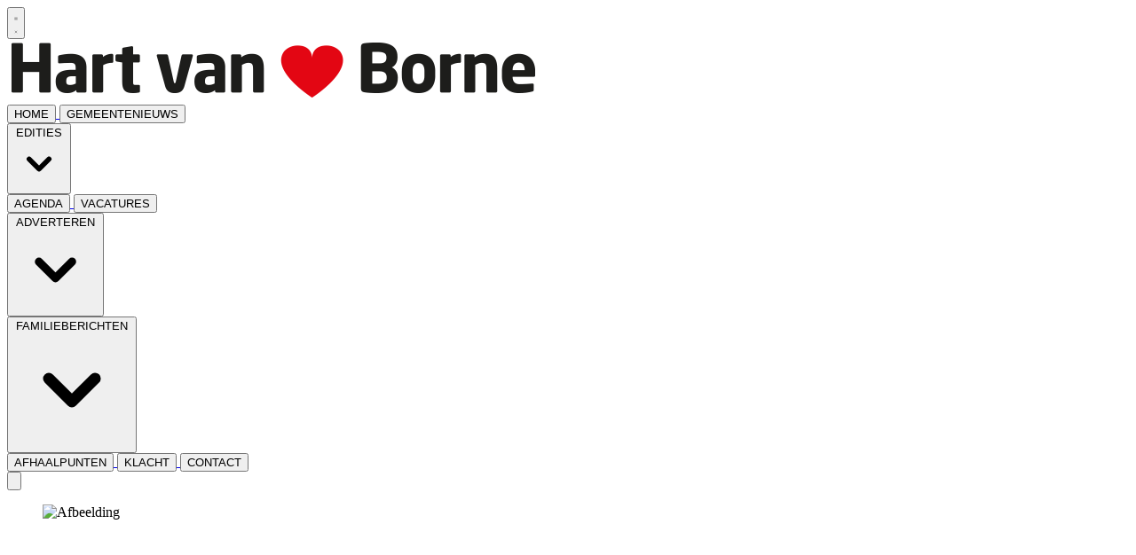

--- FILE ---
content_type: text/html; charset=utf-8
request_url: https://www.hartvanborne.nl/algemeen/algemeen/108613/zwanenhof-vieringen-beginnen-weer
body_size: 18413
content:
<!DOCTYPE html>
<html lang="nl">
<head>
    <meta charset="utf-8"/>
    <meta name="viewport" content="width=device-width, initial-scale=1.0"/>
    <title>Zwanenhof-vieringen beginnen weer  - Hart van Borne</title>
    

    <style type="text/css">
        :root {
            --color-primary: 248, 75, 72;
            --color-secondary: 0, 0, 0;
            --color-premium: 0, 0, 0;
            --color-black: 0, 0, 0;
            --color-white: 255, 255, 255;
            --color-gray: 128, 128, 128;
        }
        @media (prefers-color-scheme: dark) {
            .dark\:bg-dark{background-color:#121212 }
        }
    </style>

<meta name="description" content="ZENDEREN - Op de tweede zondag van de maand is er weer de gebruikelijke Zwanenhofviering. We starten met een nieuwe cyclus naar aanleiding van het boek Opnieuw Gelezen. Een boek onder redactie van Paul van Tongeren en Rob van Woerkom over eigentijdse uitleg bij parabels. Wij buigen ons over 4 parabels uit het Lucas evangelie onder het najaars thema: &#x2018;Dwarsliggers&#x2019;"/>

    <link rel="icon" type="image/png" href="https://storage.pubble.nl/assets/favicons/www/hartvanborne/favicon-48x48.png?v=9p5W" sizes="48x48" />
    <link rel="icon" type="image/svg+xml" href="https://storage.pubble.nl/assets/favicons/www/hartvanborne/favicon.svg?v=9p5W" />
    <link rel="shortcut icon" href="https://storage.pubble.nl/assets/favicons/www/hartvanborne/favicon.ico?v=9p5W" />
    <link rel="apple-touch-icon" sizes="180x180" href="https://storage.pubble.nl/assets/favicons/www/hartvanborne/apple-touch-icon.png?v=9p5W" />
    <link rel="shortcut icon" href="https://storage.pubble.nl/assets/favicons/www/hartvanborne/favicon.ico?v=9p5W">
    <meta name="apple-mobile-web-app-capable" content="yes">


<script type="application/ld+json">
    {
  "@context": "https://schema.org",
  "@type": "WebSite",
  "name": "Hart van Borne",
  "url": "https://hartvanborne.nl/",
  "potentialAction": {
    "@type": "SearchAction",
    "target": {
      "@type": "EntryPoint",
      "urlTemplate": "https://hartvanborne.nl/search?q={search_term_string}"
    },
    "queryInput": "required name=search_term_string"
  }
}
</script>
    


<script type="text/javascript">
    var exports = {};
    var pubbleEnv = {
        pubbleContentApiKey: 'VewWqc2ZTLfp5WGJEpDfpA==',
        pubbleContentApiHash: 'aGFydGRhdGF8NDJ8aGFydHZhbmJvcm5lLm5s',
        domain: 'hartvanborne.nl',
        language: 'nl',
        commonDomain: '',
        userId: typeof ConsentGiven !== "function" || ConsentGiven('marketing') ? '0' : null,
        subscriptions: null,
        pushEnabled: false,
        regionPages: false,
        regionPagesAutoRedirect: false,
        isAuthenticated: false,
        hasPrivileges: false,
        region: '',
    };
    var lureArticle = {
        articleAccessLevel: 'Open',
        userAccessLevel: 'Visitor',
        articlesLeft: -1,
        articleId: 108613,
        hasAccess: true,
        articleHeadline: 'Zwanenhof-vieringen beginnen weer',
        articleType: 'InternetArticle',
        authorIds: [],
        articleContentType: 'Nieuws',
        articleIsLiveBlog: false
    }

    window.dataLayer = window.dataLayer || [];

    window.dataLayer.push({
        'articleId': 108613,
        'userId': typeof ConsentGiven !== "function" || ConsentGiven('marketing') ? '0' : 'n.a.',
        'pageType': 'article',
        'region': ''
    });
</script>
    

    
    <!-- RSS Feed Links -->
    <link rel="alternate" type="application/rss+xml" href="https://www.hartvanborne.nl/rss" title="Hart van Borne RSS Feed">






        <meta name="robots" content="max-image-preview:large">

    <link rel="canonical" href="https://www.hartvanborne.nl/algemeen/algemeen/108613/zwanenhof-vieringen-beginnen-weer"/>
    <meta property="article:published_time"
          content="2023-09-08T11:33:00+02:00"/>
    <meta property="og:title" content="Zwanenhof-vieringen beginnen weer"/>
    <meta property="og:url" content="https://www.hartvanborne.nl/algemeen/algemeen/108613/zwanenhof-vieringen-beginnen-weer"/>
    <meta name="syndication-source" content="https://www.hartvanborne.nl/algemeen/algemeen/108613/zwanenhof-vieringen-beginnen-weer"/>
    <meta name="original-source" content="https://www.hartvanborne.nl/algemeen/algemeen/108613/zwanenhof-vieringen-beginnen-weer"/>
    <meta property="og:type" content="article"/>

        <meta property="og:description" content="ZENDEREN - Op de tweede zondag van de maand is er weer de gebruikelijke Zwanenhofviering. We starten met een nieuwe cyclus naar aanleiding van het boek Opnieuw Gelezen. Een boek onder redactie van Paul van Tongeren en Rob van Woerkom over eigentijdse uitleg bij parabels. Wij buigen ons over 4 parabels uit het Lucas evangelie onder het najaars thema: &#x2018;Dwarsliggers&#x2019;">

        <meta property="article:modified_time"
              content="2023-09-05T09:34:45+02:00"/>

        <meta name="twitter:image" content="https://images.pubble.cloud/worker/jpg/quick/1920/387242/d7b5a6f5/content/2021/9/e00f732a-816d-4d3c-8a86-b79ce30ba005"/>
        <meta property="og:image" content="https://images.pubble.cloud/worker/jpg/quick/1920/387242/d7b5a6f5/content/2021/9/e00f732a-816d-4d3c-8a86-b79ce30ba005"/>
        <meta property="og:image:type" content="image/jpeg"/>
        <meta property="og:image:width" content="5329"/>
        <meta property="og:image:height" content="3000"/>
        <meta name="twitter:card" content="summary_large_image"/>
        <script type="application/ld+json">
 {"@context":"https://schema.org","@type":"NewsArticle","mainEntityOfPage":{"@type":"WebPage","@id":"https://www.hartvanborne.nl/algemeen/algemeen/108613/zwanenhof-vieringen-beginnen-weer"},"headline":"Zwanenhof-vieringen beginnen weer","image":"https://images.pubble.cloud/worker/jpg/quick/1920/387242/d7b5a6f5/content/2021/9/e00f732a-816d-4d3c-8a86-b79ce30ba005","datePublished":"2023-09-08T11:33:00\u002B02:00","dateModified":"2023-09-05T09:34:45\u002B02:00","articleMainSection":"algemeen","articleSection":"Algemeen","author":[{"@type":"NewsMediaOrganization","name":"Hart van Borne"}],"publisher":{"name":"Hart van Borne","@type":"NewsMediaOrganization","logo":{"@type":"ImageObject","url":"https://storage.pubble.nl/assets/favicons/www/hartvanborne/apple-touch-icon.png?v=@9p5W"},"sameAs":["https://www.facebook.com/HartvBorne"]},"keywords":"","description":"ZENDEREN - Op de tweede zondag van de maand is er weer de gebruikelijke Zwanenhofviering. We starten met een nieuwe cyclus naar aanleiding van het boek Opnieuw Gelezen. Een boek onder redactie van Paul van Tongeren en Rob van Woerkom over eigentijdse uitleg bij parabels..","isAccessibleForFree":"True","hasPart":{"@type":"WebPageElement","isAccessibleForFree":"True","cssSelector":".paywall"}}

        
        </script>


    <link rel="dns-prefetch" href="//storage.pubble.cloud">
    <link rel="dns-prefetch" href="//storage.pubble.nl">

    <link rel="stylesheet" href="//storage.pubble.cloud/assets/static/css/tailwind.styles.min.css?v=251026-1"/>

    <script defer src="https://storage.pubble.nl/assets/web/alpine-intersect-3-10-5.cdn.min.js"></script>
    <style>[x-cloak]{display: none !important;}    </style>



    
<style type="text/css">


.card-root {
    padding: 10px  !important;   
    border-radius: 0.25rem;
    margin-bottom: 10px;
    background: #ffffff;
}

.card-title {
    font-size: 1.125rem !important;   
    line-height: 1.75rem !important;
    
    }


</style><!-- Global site tag (gtag.js) - Google Analytics -->
<script async src="https://www.googletagmanager.com/gtag/js?id=UA-91480307-3"></script>
<script>
window.dataLayer = window.dataLayer || [];
function gtag(){dataLayer.push(arguments);}
gtag('js', new Date());

gtag('config', 'UA-91480307-3');
</script>    
<script type="text/javascript" src="//mmcdn.nl/tags/DWFmedia/hartvanborne.js"></script><!-- Google tag (gtag.js) -->
<script async="" src="https://www.googletagmanager.com/gtag/js?id=G-TPNKY2CZ9K"></script>
<script>
  window.dataLayer = window.dataLayer || [];
  function gtag(){dataLayer.push(arguments);}
  gtag('js', new Date());

  gtag('config', 'G-TPNKY2CZ9K');
</script><script>
  (function() {
    // Controleer of de huidige URL 'bctitletext' bevat
    if (window.location.href.includes("bctitletext")) {
      // Maak het script-element aan
      var script = document.createElement('script');
      script.src = 'https://nookie.io/projects/branded_content/dist/bcLib.js';
      script.setAttribute('data-nookie-pubid', 'hartvanborne.nl');
      // Voeg het script toe aan de <head> van de pagina
      document.head.appendChild(script);
    }
  })();
</script></head>
<body class="">









    <div id="pageTopLeaderboard"></div>




<header class="sticky md:relative top-0 w-full z-20 bg-white-500 transition-all pt-0">
    <nav x-data="{ open: false }" class="bg-white  shadow md:shadow-none	md:bg-none">
        <div>
            <div class="max-w-7xl mx-auto px-0 md:px-6 lg:px-8">
                <div class="relative flex justify-between min-h-16">
                    <div class="absolute px-2 inset-y-0 left-0 flex items-center md:hidden">
                        <button type="button" class="inline-flex items-center justify-center p-2 rounded-md text-gray-400 hover:text-gray-500 hover:bg-gray-100 focus:outline-none focus:ring-2 focus:ring-inset focus:ring-indigo-500" aria-controls="mobile-menu" @click="open = !open; document.body.classList.toggle('overflow-hidden');" aria-expanded="false" x-bind:aria-expanded="open.toString()">
                            <svg x-state:on="Menu open" x-state:off="Menu closed" class="h-6 w-6 block css-hamburgermenu" :class="{ 'hidden': open, 'block': !(open) }" xmlns="http://www.w3.org/2000/svg" fill="none" viewBox="0 0 24 24" stroke="currentColor" aria-hidden="true">
                                <path stroke-linecap="round" class="css-hamburgermenu-p" stroke-linejoin="round" stroke-width="2" d="M4 6h16M4 12h16M4 18h16"></path>
                            </svg>
                            <svg x-state:on="Menu open" x-state:off="Menu closed" class="h-6 w-6 hidden css-hamburgermenu" :class="{ 'block': open, 'hidden': !(open) }" xmlns="http://www.w3.org/2000/svg" fill="none" viewBox="0 0 24 24" stroke="currentColor" aria-hidden="true">
                                <path stroke-linecap="round" class="css-hamburgermenu-p" stroke-linejoin="round" stroke-width="2" d="M6 18L18 6M6 6l12 12"></path>
                            </svg>
                        </button>
                    </div>
                    <div class="flex-1 flex items-center justify-center md:items-stretch md:justify-start">
                        <div class="flex-shrink-0 h-16 md:h-auto flex items-center">
                            <a href="/" class=" w-48 md:w-full">
                                <img  src="https://storage.pubble.nl/assets/logo/www/hartvanborne/logo.png?v=TEFe" class="w-full max-h-full mt-4 mb-4" alt="Logo hartvanborne.nl">
                            </a>
                        </div>
                    </div>
                </div>
            </div>

            <div class="bg-primary">

                <div class="max-w-7xl mx-auto px-0 md:px-6 lg:px-8">
                    <nav class="h-12 space-x-6 hidden md:flex relative items-center border-primary border-t-4"
                         :class="{ 'w-3/4 bg-white z-50 pt-2 space-y-1 h-screen fixed overflow-y-auto w-3/4': open, 'hidden relative h-12 space-x-6': !open }">

                        
		

		<a href="/">
			<button type="button"
			class="md:text-white uppercase 500 hover:text-gray-900 font-semibold text-sm text-nav group inline-flex items-center  "
			:class="{ 'md:border-transparent md:border-b-0 border-b  hover:bg-gray-50 items-left hover:border-gray-300 pl-10 pr-4 py-2 md:border-l-4 text-base w-full': open,'items-center': !open }">
				<span>HOME</span>
			</button>
		</a>
		<a href="/archive?filterMunicipalPages=true">
			<button type="button"
			class="md:text-white uppercase 500 hover:text-gray-900 font-semibold text-sm text-nav group inline-flex items-center  "
			:class="{ 'md:border-transparent md:border-b-0 border-b  hover:bg-gray-50 items-left hover:border-gray-300 pl-10 pr-4 py-2 md:border-l-4 text-base w-full': open,'items-center': !open }">
				<span>GEMEENTENIEUWS</span>
			</button>
		</a>
		<div class="relative sm:border-b-0 border-b" x-data="{ isOpen: false }">
			<button type="button" @click="isOpen = !isOpen"
			class="text-nav md:text-white uppercase 500 hover:text-gray-900 font-semibold text-sm group inline-flex items-center "
			:class="{ 'md:border-transparent hover:bg-gray-50 items-left hover:border-gray-300 pl-10 pr-4 py-2 md:border-l-4 text-base w-full': open,'items-center': !open }"
			aria-expanded="false">
				<span>EDITIES</span>
				<svg class="md:text-white uppercase 500 hover:text-gray-900 font-semibold text-sm ml-2 md:ml-0 h-5 w-5 "
			 :class="{ 'absolute left-0': open,'': !open }"
			 xmlns="http://www.w3.org/2000/svg" viewBox="0 0 20 20" fill="currentColor" aria-hidden="true">
					<path fill-rule="evenodd" d="M5.293 7.293a1 1 0 011.414 0L10 10.586l3.293-3.293a1 1 0 111.414 1.414l-4 4a1 1 0 01-1.414 0l-4-4a1 1 0 010-1.414z" clip-rule="evenodd" />
				</svg>
			</button>

			<div class="absolute z-10 -ml-4 mt-3 transform px-2 w-screen max-w-md md:px-0 lg:ml-0 opacity-0"
		 :class="{ 'opacity-100': isOpen, 'opacity-0': !isOpen, 'relative': open, '': !open }" x-cloak
		 x-show="isOpen"
		 @click.away="isOpen = false"
		 x-transition:enter="transition ease-out duration-200"
		 x-transition:enter-start="opacity-0 translate-y-1"
		 x-transition:enter-end="opacity-100 translate-y-0"
		 x-transition:leave="transition ease-in duration-150"
		 x-transition:leave-start="opacity-100 translate-y-0"
		 x-transition:leave-end="opacity-0 translate-y-1">

				<div class=""
			 :class="{ 'rounded-none': open, 'rounded-lg shadow-lg ring-1 ring-black ring-opacity-5 overflow-hidden': !open }">
					<div class="relative grid pl-10 ml-2 md:ml-0 gap-6 bg-white px-5 py-6 md:gap-5 md:p-8 pt-0 md:pt-6">
							<a href="https://www.almeloosweekblad.nl" target="_blank" class="menu-item__sub -m-3 p-3 flex items-start rounded-lg hover:bg-gray-50">
								<p class="text-base font-medium text-gray-900">
									Almelo
								</p>
							</a>
							<a href="https://www.hartvanborne.nl/" target="_blank" class="menu-item__sub -m-3 p-3 flex items-start rounded-lg hover:bg-gray-50">
								<p class="text-base font-medium text-gray-900">
									Borne
								</p>
							</a>
							<a href="https://www.huisaanhuisenschede.nl" target="_blank" class="menu-item__sub -m-3 p-3 flex items-start rounded-lg hover:bg-gray-50">
								<p class="text-base font-medium text-gray-900">
									Enschede
								</p>
							</a>
							<a href="https://www.hartvannijverdal.com" target="_blank" class="menu-item__sub -m-3 p-3 flex items-start rounded-lg hover:bg-gray-50">
								<p class="text-base font-medium text-gray-900">
									Hellendoorn-Nijverdal
								</p>
							</a>
							<a href="https://www.hengelosweekblad.nl" target="_blank" class="menu-item__sub -m-3 p-3 flex items-start rounded-lg hover:bg-gray-50">
								<p class="text-base font-medium text-gray-900">
									Hengelo
								</p>
							</a>
							<a href="https://www.hartvanlosser.nl/" target="_blank" class="menu-item__sub -m-3 p-3 flex items-start rounded-lg hover:bg-gray-50">
								<p class="text-base font-medium text-gray-900">
									Losser
								</p>
							</a>
							<a href="https://www.hartvannoordoosttwente.nl/" target="_blank" class="menu-item__sub -m-3 p-3 flex items-start rounded-lg hover:bg-gray-50">
								<p class="text-base font-medium text-gray-900">
									Noordoost-Twente
								</p>
							</a>
							<a href="https://www.hartvanoldenzaal.nl" target="_blank" class="menu-item__sub -m-3 p-3 flex items-start rounded-lg hover:bg-gray-50">
								<p class="text-base font-medium text-gray-900">
									Oldenzaal
								</p>
							</a>
							<a href="https://www.hartvanrijssen.nl" target="_blank" class="menu-item__sub -m-3 p-3 flex items-start rounded-lg hover:bg-gray-50">
								<p class="text-base font-medium text-gray-900">
									Rijssen-Holten
								</p>
							</a>
							<a href="https://www.hartvanwierden.nl/" target="_blank" class="menu-item__sub -m-3 p-3 flex items-start rounded-lg hover:bg-gray-50">
								<p class="text-base font-medium text-gray-900">
									Wierden
								</p>
							</a>
					</div>
				</div>
			</div>
		</div>
		<a href="/agenda">
			<button type="button"
			class="md:text-white uppercase 500 hover:text-gray-900 font-semibold text-sm text-nav group inline-flex items-center  "
			:class="{ 'md:border-transparent md:border-b-0 border-b  hover:bg-gray-50 items-left hover:border-gray-300 pl-10 pr-4 py-2 md:border-l-4 text-base w-full': open,'items-center': !open }">
				<span>AGENDA</span>
			</button>
		</a>
		<a href="/joboffers">
			<button type="button"
			class="md:text-white uppercase 500 hover:text-gray-900 font-semibold text-sm text-nav group inline-flex items-center  "
			:class="{ 'md:border-transparent md:border-b-0 border-b  hover:bg-gray-50 items-left hover:border-gray-300 pl-10 pr-4 py-2 md:border-l-4 text-base w-full': open,'items-center': !open }">
				<span>VACATURES</span>
			</button>
		</a>
		<div class="relative sm:border-b-0 border-b" x-data="{ isOpen: false }">
			<button type="button" @click="isOpen = !isOpen"
			class="text-nav md:text-white uppercase 500 hover:text-gray-900 font-semibold text-sm group inline-flex items-center "
			:class="{ 'md:border-transparent hover:bg-gray-50 items-left hover:border-gray-300 pl-10 pr-4 py-2 md:border-l-4 text-base w-full': open,'items-center': !open }"
			aria-expanded="false">
				<span>ADVERTEREN</span>
				<svg class="md:text-white uppercase 500 hover:text-gray-900 font-semibold text-sm ml-2 md:ml-0 h-5 w-5 "
			 :class="{ 'absolute left-0': open,'': !open }"
			 xmlns="http://www.w3.org/2000/svg" viewBox="0 0 20 20" fill="currentColor" aria-hidden="true">
					<path fill-rule="evenodd" d="M5.293 7.293a1 1 0 011.414 0L10 10.586l3.293-3.293a1 1 0 111.414 1.414l-4 4a1 1 0 01-1.414 0l-4-4a1 1 0 010-1.414z" clip-rule="evenodd" />
				</svg>
			</button>

			<div class="absolute z-10 -ml-4 mt-3 transform px-2 w-screen max-w-md md:px-0 lg:ml-0 opacity-0"
		 :class="{ 'opacity-100': isOpen, 'opacity-0': !isOpen, 'relative': open, '': !open }" x-cloak
		 x-show="isOpen"
		 @click.away="isOpen = false"
		 x-transition:enter="transition ease-out duration-200"
		 x-transition:enter-start="opacity-0 translate-y-1"
		 x-transition:enter-end="opacity-100 translate-y-0"
		 x-transition:leave="transition ease-in duration-150"
		 x-transition:leave-start="opacity-100 translate-y-0"
		 x-transition:leave-end="opacity-0 translate-y-1">

				<div class=""
			 :class="{ 'rounded-none': open, 'rounded-lg shadow-lg ring-1 ring-black ring-opacity-5 overflow-hidden': !open }">
					<div class="relative grid pl-10 ml-2 md:ml-0 gap-6 bg-white px-5 py-6 md:gap-5 md:p-8 pt-0 md:pt-6">
							<a href="/adverteren" class="menu-item__sub -m-3 p-3 flex items-start rounded-lg hover:bg-gray-50">
								<p class="text-base font-medium text-gray-900">
									Adverteren
								</p>
							</a>
							<a href="https://www.dwfmedia.nl/mediadocumentatie/" target="_blank" class="menu-item__sub -m-3 p-3 flex items-start rounded-lg hover:bg-gray-50">
								<p class="text-base font-medium text-gray-900">
									Mediadocumentatie
								</p>
							</a>
							<a href="/afhaalpunten" class="menu-item__sub -m-3 p-3 flex items-start rounded-lg hover:bg-gray-50">
								<p class="text-base font-medium text-gray-900">
									Verspreidingsgebied
								</p>
							</a>
							<a href="/aanleveren_advertenties" class="menu-item__sub -m-3 p-3 flex items-start rounded-lg hover:bg-gray-50">
								<p class="text-base font-medium text-gray-900">
									Aanleveren advertenties
								</p>
							</a>
					</div>
				</div>
			</div>
		</div>
		<div class="relative sm:border-b-0 border-b" x-data="{ isOpen: false }">
			<button type="button" @click="isOpen = !isOpen"
			class="text-nav md:text-white uppercase 500 hover:text-gray-900 font-semibold text-sm group inline-flex items-center "
			:class="{ 'md:border-transparent hover:bg-gray-50 items-left hover:border-gray-300 pl-10 pr-4 py-2 md:border-l-4 text-base w-full': open,'items-center': !open }"
			aria-expanded="false">
				<span>FAMILIEBERICHTEN</span>
				<svg class="md:text-white uppercase 500 hover:text-gray-900 font-semibold text-sm ml-2 md:ml-0 h-5 w-5 "
			 :class="{ 'absolute left-0': open,'': !open }"
			 xmlns="http://www.w3.org/2000/svg" viewBox="0 0 20 20" fill="currentColor" aria-hidden="true">
					<path fill-rule="evenodd" d="M5.293 7.293a1 1 0 011.414 0L10 10.586l3.293-3.293a1 1 0 111.414 1.414l-4 4a1 1 0 01-1.414 0l-4-4a1 1 0 010-1.414z" clip-rule="evenodd" />
				</svg>
			</button>

			<div class="absolute z-10 -ml-4 mt-3 transform px-2 w-screen max-w-md md:px-0 lg:ml-0 opacity-0"
		 :class="{ 'opacity-100': isOpen, 'opacity-0': !isOpen, 'relative': open, '': !open }" x-cloak
		 x-show="isOpen"
		 @click.away="isOpen = false"
		 x-transition:enter="transition ease-out duration-200"
		 x-transition:enter-start="opacity-0 translate-y-1"
		 x-transition:enter-end="opacity-100 translate-y-0"
		 x-transition:leave="transition ease-in duration-150"
		 x-transition:leave-start="opacity-100 translate-y-0"
		 x-transition:leave-end="opacity-0 translate-y-1">

				<div class=""
			 :class="{ 'rounded-none': open, 'rounded-lg shadow-lg ring-1 ring-black ring-opacity-5 overflow-hidden': !open }">
					<div class="relative grid pl-10 ml-2 md:ml-0 gap-6 bg-white px-5 py-6 md:gap-5 md:p-8 pt-0 md:pt-6">
							<a href="/familieberichten" class="menu-item__sub -m-3 p-3 flex items-start rounded-lg hover:bg-gray-50">
								<p class="text-base font-medium text-gray-900">
									Zoeken
								</p>
							</a>
							<a href="https://www.dwfmedia.nl/familieberichten/" target="_blank" class="menu-item__sub -m-3 p-3 flex items-start rounded-lg hover:bg-gray-50">
								<p class="text-base font-medium text-gray-900">
									Plaatsen
								</p>
							</a>
					</div>
				</div>
			</div>
		</div>
		<a href="/afhaalpunten">
			<button type="button"
			class="md:text-white uppercase 500 hover:text-gray-900 font-semibold text-sm text-nav group inline-flex items-center  "
			:class="{ 'md:border-transparent md:border-b-0 border-b  hover:bg-gray-50 items-left hover:border-gray-300 pl-10 pr-4 py-2 md:border-l-4 text-base w-full': open,'items-center': !open }">
				<span>AFHAALPUNTEN</span>
			</button>
		</a>
		<a href="/klachten">
			<button type="button"
			class="md:text-white uppercase 500 hover:text-gray-900 font-semibold text-sm text-nav group inline-flex items-center  "
			:class="{ 'md:border-transparent md:border-b-0 border-b  hover:bg-gray-50 items-left hover:border-gray-300 pl-10 pr-4 py-2 md:border-l-4 text-base w-full': open,'items-center': !open }">
				<span>KLACHT</span>
			</button>
		</a>
		<a href="/contact">
			<button type="button"
			class="md:text-white uppercase 500 hover:text-gray-900 font-semibold text-sm text-nav group inline-flex items-center  "
			:class="{ 'md:border-transparent md:border-b-0 border-b  hover:bg-gray-50 items-left hover:border-gray-300 pl-10 pr-4 py-2 md:border-l-4 text-base w-full': open,'items-center': !open }">
				<span>CONTACT</span>
			</button>
		</a>


                        <div class="flex-grow"></div>


                        <div x-data="{ searchOpen: false }" class="">
                            <button @click="searchOpen = !searchOpen; setTimeout(function(){ document.getElementById('searchTerm').focus() }, 200);" class=" flex items-center focus:outline-none focus:border-transparent">
                                <svg x-cloak class="search-icon h-5 w-5 text-xl ml-4 text-gray-500" aria-hidden="true" focusable="false" data-prefix="fas" data-icon="search" c role="img" xmlns="http://www.w3.org/2000/svg" viewBox="0 0 512 512">
                                    <path fill="currentColor" d="M505 442.7L405.3 343c-4.5-4.5-10.6-7-17-7H372c27.6-35.3 44-79.7 44-128C416 93.1 322.9 0 208 0S0 93.1 0 208s93.1 208 208 208c48.3 0 92.7-16.4 128-44v16.3c0 6.4 2.5 12.5 7 17l99.7 99.7c9.4 9.4 24.6 9.4 33.9 0l28.3-28.3c9.4-9.4 9.4-24.6.1-34zM208 336c-70.7 0-128-57.2-128-128 0-70.7 57.2-128 128-128 70.7 0 128 57.2 128 128 0 70.7-57.2 128-128 128z"></path>
                                </svg>
                                <svg x-show="searchOpen" aria-hidden="true" focusable="false" data-prefix="far" data-icon="times-circle" class="search-icon h-5 w-5 text-xl ml-4 text-gray-500 svg-inline--fa fa-times-circle fa-w-16" role="img" xmlns="http://www.w3.org/2000/svg" viewBox="0 0 512 512">
                                    <path fill="currentColor" d="M256 8C119 8 8 119 8 256s111 248 248 248 248-111 248-248S393 8 256 8zm0 448c-110.5 0-200-89.5-200-200S145.5 56 256 56s200 89.5 200 200-89.5 200-200 200zm101.8-262.2L295.6 256l62.2 62.2c4.7 4.7 4.7 12.3 0 17l-22.6 22.6c-4.7 4.7-12.3 4.7-17 0L256 295.6l-62.2 62.2c-4.7 4.7-12.3 4.7-17 0l-22.6-22.6c-4.7-4.7-4.7-12.3 0-17l62.2-62.2-62.2-62.2c-4.7-4.7-4.7-12.3 0-17l22.6-22.6c4.7-4.7 12.3-4.7 17 0l62.2 62.2 62.2-62.2c4.7-4.7 12.3-4.7 17 0l22.6 22.6c4.7 4.7 4.7 12.3 0 17z"></path>
                                </svg>
                            </button>

                            <div x-cloak x-show="searchOpen" class="mt-2 py-5 w-full border border-grey-dark md:w-full right-0 absolute   z-10 bg-gray-50  md:rounded">
                                <span class="text-3xl block lg:text-2xl pl-5  font-medium text-black-600 leading-normal">Zoeken</span>
                                <div class="px-4">
    <form action="/zoek" method="get" class=" px-0 mb-1 py-3 rounded-md flex items-center">
        <input name="q" type="text" id="searchTerm" action="search" class="text-secondary pl-5 outline-none border-grey-dark w-full" 
               value=""
               placeholder="Vul je zoekwoord in..">
        <button class="flex items-center focus:outline-none focus:border-transparent" type="submit">
            <svg class="h-5 w-5 text-xl ml-4" aria-hidden="true" focusable="false" data-prefix="fas" data-icon="search" role="img" xmlns="http://www.w3.org/2000/svg" viewBox="0 0 512 512"><path fill="currentColor" d="M505 442.7L405.3 343c-4.5-4.5-10.6-7-17-7H372c27.6-35.3 44-79.7 44-128C416 93.1 322.9 0 208 0S0 93.1 0 208s93.1 208 208 208c48.3 0 92.7-16.4 128-44v16.3c0 6.4 2.5 12.5 7 17l99.7 99.7c9.4 9.4 24.6 9.4 33.9 0l28.3-28.3c9.4-9.4 9.4-24.6.1-34zM208 336c-70.7 0-128-57.2-128-128 0-70.7 57.2-128 128-128 70.7 0 128 57.2 128 128 0 70.7-57.2 128-128 128z"></path></svg>
        </button>
    </form>
                                </div>
                            </div>
                        </div>
                    </nav>
                </div>
            </div>
        </div>
    </nav>
</header>

<main role="main" class="pb-3 mt-0 pt-1 md:pt-0 md:mt-4">
    

    <div class="mt-5">
        <div class="max-w-7xl mx-auto px-2 sm:px-6 lg:px-8  builder__row ">
                <div class=" builder__column ">
                        <div class="    component__plugin">

<div class="flex justify-center" style="width: 100%">
<div id="hartvanborne.nl_web_billboardskin_970x250_1"></div>
</div>
                        </div>
                        <div class="    component__plugin">

<div class="flex justify-center" style="width: 100%">
<div id="hartvanborne.nl_mob_mobilerectangle_320x240_1"></div>
</div>
                        </div>
                </div>
        </div>
    </div>
    <div class="mt-5">
        <div class="max-w-7xl mx-auto px-2 sm:px-6 lg:px-8 grid grid-cols-12 gap-6 builder__row ">
                <div class="content-start col-span-full  lg:col-span-8 mt-4 mb-4 builder__column ">
                        <div class="    component__article">


<article class="-mx-2 md:m-4 md:mt-0 md:ml-0 mt-0 ">

            <figure class="w-full mb-4">
                <div class="img-parent relative" style="padding-bottom:56.25%"><picture><source srcset="https://images.pubble.cloud/worker/webp/default/420/387242/d7b5a6f5/content/2021/9/e00f732a-816d-4d3c-8a86-b79ce30ba005 420w,https://images.pubble.cloud/worker/webp/default/728/387242/d7b5a6f5/content/2021/9/e00f732a-816d-4d3c-8a86-b79ce30ba005 728w,https://images.pubble.cloud/worker/webp/default/1024/387242/d7b5a6f5/content/2021/9/e00f732a-816d-4d3c-8a86-b79ce30ba005 1024w,https://images.pubble.cloud/worker/webp/default/1440/387242/d7b5a6f5/content/2021/9/e00f732a-816d-4d3c-8a86-b79ce30ba005 1440w" type="image/webp"  sizes="(min-width: 1215px) 1023px, (min-width: 900px) 1023px, 599px"><img class="img-absolute w-full m-0-important" alt="Afbeelding" fetchpriority="high" src="https://storage.pubble.nl/d7b5a6f5/content/2021/9/e00f732a-816d-4d3c-8a86-b79ce30ba005_thumb1440.jpg" srcset="https://images.pubble.cloud/worker/jpg/default/420/387242/d7b5a6f5/content/2021/9/e00f732a-816d-4d3c-8a86-b79ce30ba005 420w,https://images.pubble.cloud/worker/jpg/default/728/387242/d7b5a6f5/content/2021/9/e00f732a-816d-4d3c-8a86-b79ce30ba005 728w,https://images.pubble.cloud/worker/jpg/default/1024/387242/d7b5a6f5/content/2021/9/e00f732a-816d-4d3c-8a86-b79ce30ba005 1024w,https://images.pubble.cloud/worker/jpg/default/1440/387242/d7b5a6f5/content/2021/9/e00f732a-816d-4d3c-8a86-b79ce30ba005 1440w"  sizes="(min-width: 1215px) 1023px, (min-width: 900px) 1023px, 599px"></picture></div>
                <figcaption class="text-sm mx-2 md:mx-0 mt-1">
                    <span class="text-gray-400 font-bold">Foto: Shutterstock</span>
                </figcaption>
            </figure>

    <div class="articlediv max-w-none md:max-w-2xl px-2 md:px-0 md:mx-0 prose prose-sm md:prose" style="margin: 0 auto;">

        <h1 class="text-3xl font-bold article-headline"
            style="margin-bottom:10px;">Zwanenhof-vieringen beginnen weer</h1>

        <time class="font-light text-gray-400 text-base"
              datetime="2023-09-08T11:33:00.000">
            8 september 2023, 11:33
        </time>


        <span class="p-1 py-1">


                <a href="/search?c=11" class="bg-primary rounded ml-2 mb-8 p-1 text-xs"
                   style="text-decoration: none; color:#fff; font-weight:normal;">
                    Algemeen
                </a>


        </span>

        <div id="audio-placeholder"></div>

        <p class="font-bold article-intro"><span class="Plaatsnaam" cstyle="Plaatsnaam" style="">ZENDEREN</span> - Op de tweede zondag van de maand is er weer de gebruikelijke Zwanenhofviering. We starten met een nieuwe cyclus naar aanleiding van het boek Opnieuw Gelezen. Een boek onder redactie van Paul van Tongeren en Rob van Woerkom over eigentijdse uitleg bij parabels. Wij buigen ons over 4 parabels uit het Lucas evangelie onder het najaars thema: ‘Dwarsliggers’</p>


<p>Zondag 10 september in een viering van Woord en Gebed staat Lucas 14: 7-11 centraal. Niet de beste plaats aan tafel kiezen? Voorganger Pauline Kramer m.m.v. het Twents Liturgie Koor o.l.v. Bram van der Beek. Locatie: Zwanenhof, retraitehuisweg 6, Zenderen. Tijd: 10.30 uur en inzingen 10.10 uur. Aansluitend is er een kopje koffie.</p>    </div>



</article>
                        </div>
                        <div class="    component__plugin">

<div class="flex justify-center" style="width: 100%">
<div id="hartvanborne.nl_mob_interscroller_320x500_1"></div>
</div>
                        </div>
                        <div class="    component__article">


<div class="m-4 mt-0 ml-0 border-t border-gray-200 pt-4 mb-10 max-w-2xl overflow-x-auto not-prose article-share"
     style="margin: 0 auto;">

    <ul role="list" class="article-share__list flex items-center space-x-1 mt-4 mb-2">

        <li>
            <div class="article-share__button mx-2  rounded-full items-center justify-center flex p-2 "
                 style="background: #3b5998;">
                <button type="button"
                    onclick="window.open('https://www.facebook.com/sharer/sharer.php?u=https%3a%2f%2fwww.hartvanborne.nl%2falgemeen%2falgemeen%2f108613%2fzwanenhof-vieringen-beginnen-weer', 'facebook_share', 'height=320, width=640, toolbar=no, menubar=no, scrollbars=no, resizable=no, location=no, directories=no, status=no');"
                    class="flex cursor-pointer items-center justify-center w-6 h-6 text-white hover:text-gray-100"
                    title="Deel op Facebook"
                    aria-label="Delen op Facebook">
                    <svg class="w-5 h-5" aria-hidden="true" focusable="false" data-prefix="fab" data-icon="facebook-f"
                         role="img" xmlns="http://www.w3.org/2000/svg" viewBox="0 0 320 512">
                        <path fill="currentColor"
                              d="M279.14 288l14.22-92.66h-88.91v-60.13c0-25.35 12.42-50.06 52.24-50.06h40.42V6.26S260.43 0 225.36 0c-73.22 0-121.08 44.38-121.08 124.72v70.62H22.89V288h81.39v224h100.17V288z"></path>
                    </svg>
                </button>
            </div>
        </li>

        <li>
            <div class="article-share__button mx-2 rounded-full items-center justify-center flex p-2 "
                 style="background: #5cbe4a;">
                <a href-mobile="whatsapp://send?text=Gelezen op Hart van Borne https://www.hartvanborne.nl/algemeen/algemeen/108613/zwanenhof-vieringen-beginnen-weer" href="https://api.whatsapp.com/send?text=Gelezen op Hart van Borne https://www.hartvanborne.nl/algemeen/algemeen/108613/zwanenhof-vieringen-beginnen-weer" target="_blank"
                   data-text="Gelezen op Hart van Borne https://www.hartvanborne.nl/algemeen/algemeen/108613/zwanenhof-vieringen-beginnen-weer"
                   class="flex items-center justify-center w-6 h-6 text-white hover:text-gray-100"
                   title="Deel op WhatsApp"
                   aria-label="Delen via WhatsApp">
                    <svg class="w-5 h-5" aria-hidden="true" focusable="false" data-prefix="fab" data-icon="whatsapp"
                         role="img" xmlns="http://www.w3.org/2000/svg" viewBox="0 0 448 512">
                        <path fill="currentColor"
                              d="M380.9 97.1C339 55.1 283.2 32 223.9 32c-122.4 0-222 99.6-222 222 0 39.1 10.2 77.3 29.6 111L0 480l117.7-30.9c32.4 17.7 68.9 27 106.1 27h.1c122.3 0 224.1-99.6 224.1-222 0-59.3-25.2-115-67.1-157zm-157 341.6c-33.2 0-65.7-8.9-94-25.7l-6.7-4-69.8 18.3L72 359.2l-4.4-7c-18.5-29.4-28.2-63.3-28.2-98.2 0-101.7 82.8-184.5 184.6-184.5 49.3 0 95.6 19.2 130.4 54.1 34.8 34.9 56.2 81.2 56.1 130.5 0 101.8-84.9 184.6-186.6 184.6zm101.2-138.2c-5.5-2.8-32.8-16.2-37.9-18-5.1-1.9-8.8-2.8-12.5 2.8-3.7 5.6-14.3 18-17.6 21.8-3.2 3.7-6.5 4.2-12 1.4-32.6-16.3-54-29.1-75.5-66-5.7-9.8 5.7-9.1 16.3-30.3 1.8-3.7.9-6.9-.5-9.7-1.4-2.8-12.5-30.1-17.1-41.2-4.5-10.8-9.1-9.3-12.5-9.5-3.2-.2-6.9-.2-10.6-.2-3.7 0-9.7 1.4-14.8 6.9-5.1 5.6-19.4 19-19.4 46.3 0 27.3 19.9 53.7 22.6 57.4 2.8 3.7 39.1 59.7 94.8 83.8 35.2 15.2 49 16.5 66.6 13.9 10.7-1.6 32.8-13.4 37.4-26.4 4.6-13 4.6-24.1 3.2-26.4-1.3-2.5-5-3.9-10.5-6.6z"></path>
                    </svg>
                </a>
            </div>
        </li>
        <li>
            <div class="article-share__button mx-2 rounded-full items-center justify-center flex p-2 "
                 style="background: #0285ff;">
                <a href="https://bsky.app/intent/compose?text=Zwanenhof-vieringen&#x2B;beginnen&#x2B;weer&#x2B;https%3a%2f%2fwww.hartvanborne.nl%2falgemeen%2falgemeen%2f108613%2fzwanenhof-vieringen-beginnen-weer" target="_blank"
                   class="flex items-center justify-center w-6 h-6 text-white hover:text-gray-100"
                   title="Deel op Bluesky"
                   aria-label="Delen op Bluesky">
                    <svg class="w-5 h-5" aria-hidden="true" focusable="false" data-prefix="fab" data-icon="bluesky"
                         role="img" xmlns="http://www.w3.org/2000/svg" viewBox="0 0 512 512">
                        <path fill="currentColor"
                            d="M111.8 62.2C170.2 105.9 233 194.7 256 242.4c23-47.6 85.8-136.4 144.2-180.2c42.1-31.6 110.3-56 110.3 21.8c0 15.5-8.9 130.5-14.1 149.2C478.2 298 412 314.6 353.1 304.5c102.9 17.5 129.1 75.5 72.5 133.5c-107.4 110.2-154.3-27.6-166.3-62.9l0 0c-1.7-4.9-2.6-7.8-3.3-7.8s-1.6 3-3.3 7.8l0 0c-12 35.3-59 173.1-166.3 62.9c-56.5-58-30.4-116 72.5-133.5C100 314.6 33.8 298 15.7 233.1C10.4 214.4 1.5 99.4 1.5 83.9c0-77.8 68.2-53.4 110.3-21.8z"/>
                    </svg>
                </a>
            </div>
        </li>
        <li>
            <div class="article-share__button mx-2 rounded-full items-center justify-center flex p-2 "
                 style="background: #000;">
                <a href="https://www.threads.net/intent/post?text=Zwanenhof-vieringen&#x2B;beginnen&#x2B;weer&#x2B;https%3a%2f%2fwww.hartvanborne.nl%2falgemeen%2falgemeen%2f108613%2fzwanenhof-vieringen-beginnen-weer" target="_blank"
                   class="flex items-center justify-center w-6 h-6 text-white hover:text-gray-100"
                   title="Deel op Threads"
                   aria-label="Delen op Threads">
                    <svg class="w-5 h-5" aria-hidden="true" focusable="false" data-prefix="fab" data-icon="threads"
                         role="img" xmlns="http://www.w3.org/2000/svg" viewBox="0 0 512 512">
                        <path fill="currentColor"
                              d="M331.5 235.7c2.2 .9 4.2 1.9 6.3 2.8c29.2 14.1 50.6 35.2 61.8 61.4c15.7 36.5 17.2 95.8-30.3 143.2c-36.2 36.2-80.3 52.5-142.6 53h-.3c-70.2-.5-124.1-24.1-160.4-70.2c-32.3-41-48.9-98.1-49.5-169.6V256v-.2C17 184.3 33.6 127.2 65.9 86.2C102.2 40.1 156.2 16.5 226.4 16h.3c70.3 .5 124.9 24 162.3 69.9c18.4 22.7 32 50 40.6 81.7l-40.4 10.8c-7.1-25.8-17.8-47.8-32.2-65.4c-29.2-35.8-73-54.2-130.5-54.6c-57 .5-100.1 18.8-128.2 54.4C72.1 146.1 58.5 194.3 58 256c.5 61.7 14.1 109.9 40.3 143.3c28 35.6 71.2 53.9 128.2 54.4c51.4-.4 85.4-12.6 113.7-40.9c32.3-32.2 31.7-71.8 21.4-95.9c-6.1-14.2-17.1-26-31.9-34.9c-3.7 26.9-11.8 48.3-24.7 64.8c-17.1 21.8-41.4 33.6-72.7 35.3c-23.6 1.3-46.3-4.4-63.9-16c-20.8-13.8-33-34.8-34.3-59.3c-2.5-48.3 35.7-83 95.2-86.4c21.1-1.2 40.9-.3 59.2 2.8c-2.4-14.8-7.3-26.6-14.6-35.2c-10-11.7-25.6-17.7-46.2-17.8H227c-16.6 0-39 4.6-53.3 26.3l-34.4-23.6c19.2-29.1 50.3-45.1 87.8-45.1h.8c62.6 .4 99.9 39.5 103.7 107.7l-.2 .2zm-156 68.8c1.3 25.1 28.4 36.8 54.6 35.3c25.6-1.4 54.6-11.4 59.5-73.2c-13.2-2.9-27.8-4.4-43.4-4.4c-4.8 0-9.6 .1-14.4 .4c-42.9 2.4-57.2 23.2-56.2 41.8l-.1 .1z"/>
                    </svg>
                </a>
            </div>
        </li>
        <li>
            <div class="article-share__button mx-2 rounded-full items-center justify-center flex p-2 "
                 style="background: #007bb6;">
                <a href="http://www.linkedin.com/shareArticle?mini=false&amp;url=https://www.hartvanborne.nl/algemeen/algemeen/108613/zwanenhof-vieringen-beginnen-weer&amp;title=Zwanenhof-vieringen&#x2B;beginnen&#x2B;weer&amp;source=hartvanborne.nl" target="_blank"
                   class="flex items-center justify-center w-6 h-6 text-white hover:text-gray-100"
                   title="Deel op linkedin"
                   aria-label="Delen op LinkedIn">
                    <svg class="w-5 h-5" aria-hidden="true" focusable="false" data-prefix="fab" data-icon="linkedin-in"
                         role="img" xmlns="http://www.w3.org/2000/svg" viewBox="0 0 448 512">
                        <path fill="currentColor"
                              d="M100.28 448H7.4V148.9h92.88zM53.79 108.1C24.09 108.1 0 83.5 0 53.8a53.79 53.79 0 0 1 107.58 0c0 29.7-24.1 54.3-53.79 54.3zM447.9 448h-92.68V302.4c0-34.7-.7-79.2-48.29-79.2-48.29 0-55.69 37.7-55.69 76.7V448h-92.78V148.9h89.08v40.8h1.3c12.4-23.5 42.69-48.3 87.88-48.3 94 0 111.28 61.9 111.28 142.3V448z"></path>
                    </svg>
                </a>
            </div>
        </li>
        <li>
            <div class="article-share__button mx-2 rounded-full items-center justify-center flex p-2 "
                 style="background: #666666;">
                <a href="mailto:?subject=Zwanenhof-vieringen&#x2B;beginnen&#x2B;weer&body=Gelezen op hartvanborne.nl https%3a%2f%2fwww.hartvanborne.nl%2falgemeen%2falgemeen%2f108613%2fzwanenhof-vieringen-beginnen-weer"
                   class="flex items-center justify-center w-6 h-6 text-white hover:text-gray-100"
                   title="Mail dit artikel naar een vriend(in)"
                   aria-label="Artikel per e-mail delen">
                    <svg class="w-5 h-5" aria-hidden="true" focusable="false" data-prefix="fas" data-icon="envelope"
                         role="img" xmlns="http://www.w3.org/2000/svg" viewBox="0 0 512 512">
                        <path fill="currentColor"
                              d="M502.3 190.8c3.9-3.1 9.7-.2 9.7 4.7V400c0 26.5-21.5 48-48 48H48c-26.5 0-48-21.5-48-48V195.6c0-5 5.7-7.8 9.7-4.7 22.4 17.4 52.1 39.5 154.1 113.6 21.1 15.4 56.7 47.8 92.2 47.6 35.7.3 72-32.8 92.3-47.6 102-74.1 131.6-96.3 154-113.7zM256 320c23.2.4 56.6-29.2 73.4-41.4 132.7-96.3 142.8-104.7 173.4-128.7 5.8-4.5 9.2-11.5 9.2-18.9v-19c0-26.5-21.5-48-48-48H48C21.5 64 0 85.5 0 112v19c0 7.4 3.4 14.3 9.2 18.9 30.6 23.9 40.7 32.4 173.4 128.7 16.8 12.2 50.2 41.8 73.4 41.4z"></path>
                    </svg>
                </a>
            </div>
        </li>


        <li x-data="{ open: false }">
            <div class="mr-4   rounded-full items-center justify-center flex p-2 pl-0 bg-none">
                <button @click="open = !open;" class="flex items-center justify-center w-6 h-6 text-black"
                        title="Deel link"
                        aria-label="Link kopiëren">
                    <svg xmlns="http://www.w3.org/2000/svg" fill="none" viewBox="0 0 24 24" stroke-width="1.5"
                         stroke="currentColor" class="w-5 h-5">
                        <path stroke-linecap="round" stroke-linejoin="round"
                              d="M13.19 8.688a4.5 4.5 0 011.242 7.244l-4.5 4.5a4.5 4.5 0 01-6.364-6.364l1.757-1.757m13.35-.622l1.757-1.757a4.5 4.5 0 00-6.364-6.364l-4.5 4.5a4.5 4.5 0 001.242 7.244"/>
                    </svg>
                </button>
            </div>

            <div x-cloak
                 class="absolute bg-white border z-20 -ml-4 mt-3 transform px-2 w-screen max-w-xs md:px-0 lg:ml-0 opacity-100"
                 x-show="open"
                 style="margin-left: -290px;"
                 @click.away="open = false"
                 x-transition:enter="transition ease-out duration-200"
                 x-transition:enter-start="opacity-0 translate-y-1"
                 x-transition:enter-end="opacity-100 translate-y-0"
                 x-transition:leave="transition ease-in duration-150"
                 x-transition:leave-start="opacity-100 translate-y-0" x-transition:leave-end="opacity-0 translate-y-1">

                <div class="rounded-lg shadow-lg ring-1 ring-black ring-opacity-5 overflow-hidden"
                     :class="{ 'rounded-none': open, 'rounded-lg shadow-lg ring-1 ring-black ring-opacity-5 overflow-hidden': !open }">
                    <div class="relative px-4 py-5">
                        <script type="text/javascript">
                            window.sharelink = function () {
                                return {
                                    tooltip: false,
                                    gifted: false,
                                    get: async function () {
                                        var linkInUrl = window.location.href;
                                        this.tooltip = true;
                                        navigator.clipboard.writeText(linkInUrl);
                                        document.getElementById('share-article-link').value = linkInUrl;
                                        document.getElementById('share-article-link').style.display = 'block';
                                    },
                                    copyInput: function () {
                                        var copyText = document.getElementById("share-article-link");
                                        copyText.select();
                                        copyText.setSelectionRange(0, 99999);
                                        navigator.clipboard.writeText(copyText.value);
                                        this.tooltip = true;
                                    }
                                };
                            }
                        </script>

                        <div x-data="sharelink()">

                            <div x-on:mouseleave="tooltip = false"
                                 @click="get();"
                                 class="mr-4 rounded-full items-center justify-center flex p-2 bg-secondary w-48 max-w-full">
                                <button class="flex items-center justify-center h-6 text-white hover:text-gray-100"
                                        title="Deel dit artikel"
                                        aria-label="Artikel link kopiëren">
                                    <svg class="w-5 h-5" xmlns="http://www.w3.org/2000/svg" viewBox="0 0 640 512">
                                        <path fill="currentColor"
                                              d="M172.5 131.1C228.1 75.51 320.5 75.51 376.1 131.1C426.1 181.1 433.5 260.8 392.4 318.3L391.3 319.9C381 334.2 361 337.6 346.7 327.3C332.3 317 328.9 297 339.2 282.7L340.3 281.1C363.2 249 359.6 205.1 331.7 177.2C300.3 145.8 249.2 145.8 217.7 177.2L105.5 289.5C73.99 320.1 73.99 372 105.5 403.5C133.3 431.4 177.3 435 209.3 412.1L210.9 410.1C225.3 400.7 245.3 404 255.5 418.4C265.8 432.8 262.5 452.8 248.1 463.1L246.5 464.2C188.1 505.3 110.2 498.7 60.21 448.8C3.741 392.3 3.741 300.7 60.21 244.3L172.5 131.1zM467.5 380C411 436.5 319.5 436.5 263 380C213 330 206.5 251.2 247.6 193.7L248.7 192.1C258.1 177.8 278.1 174.4 293.3 184.7C307.7 194.1 311.1 214.1 300.8 229.3L299.7 230.9C276.8 262.1 280.4 306.9 308.3 334.8C339.7 366.2 390.8 366.2 422.3 334.8L534.5 222.5C566 191 566 139.1 534.5 108.5C506.7 80.63 462.7 76.99 430.7 99.9L429.1 101C414.7 111.3 394.7 107.1 384.5 93.58C374.2 79.2 377.5 59.21 391.9 48.94L393.5 47.82C451 6.731 529.8 13.25 579.8 63.24C636.3 119.7 636.3 211.3 579.8 267.7L467.5 380z"/>
                                    </svg>
                                    <div class="ml-2">
                                        Link ophalen
                                    </div>
                                    <div x-show="tooltip"
                                         class="text-sm text-white absolute bg-gray-500 rounded-lg p-2 transform -translate-y-12">
                                        Gekopieerd
                                    </div>
                                </button>
                            </div>

                            <div class="mt-2 mb-2">
                                <input type="text" id="share-article-link"
                                       x-on:mouseleave="tooltip = false"
                                       @click="copyInput();"
                                       class="text-sm bg-none rounded w-full border-gray-300 text-gray-500 hidden"/>
                            </div>
                        </div>
                    </div>
                </div>
            </div>
        </li>


    </ul>
</div>
                        </div>
                        <div class="    component__plugin">

<div class="flex justify-center" style="width: 100%">
<div id="hartvanborne.nl_mob_mobilerectangle_320x240_2"></div>
</div>
                        </div>
                        <div class="    component__article-row">

<div>


        <a href="/onderwijs/onderwijs/133130/scholen-bundelen-krachten-tegen-oplopend-lerarentekort"  class="border-b block relative flex flex-wrap m-2 ml-0">

                <div class="w-4/12 p-2 pl-0">

                    <div class="img-parent relative" style="padding-bottom:56.25%"><picture><source srcset="https://images.pubble.cloud/worker/webp/default/251/590005/d7b5a6f5/content/2026/1/907ea3a7-4fd6-4254-9d83-9a7574be26ee 251w,https://images.pubble.cloud/worker/webp/default/420/590005/d7b5a6f5/content/2026/1/907ea3a7-4fd6-4254-9d83-9a7574be26ee 420w,https://images.pubble.cloud/worker/webp/default/728/590005/d7b5a6f5/content/2026/1/907ea3a7-4fd6-4254-9d83-9a7574be26ee 728w" type="image/webp"  sizes="(min-width: 1215px) 243px, 149px"><img class="img-absolute w-full" alt="VOTA organiseert een onderwijsfestival om bezoekers te informeren over de mogelijkheden in het onderwijs." loading="lazy" src="https://storage.pubble.nl/d7b5a6f5/content/2026/1/907ea3a7-4fd6-4254-9d83-9a7574be26ee_thumb728.jpg" srcset="https://images.pubble.cloud/worker/jpg/default/251/590005/d7b5a6f5/content/2026/1/907ea3a7-4fd6-4254-9d83-9a7574be26ee 251w,https://images.pubble.cloud/worker/jpg/default/420/590005/d7b5a6f5/content/2026/1/907ea3a7-4fd6-4254-9d83-9a7574be26ee 420w,https://images.pubble.cloud/worker/jpg/default/728/590005/d7b5a6f5/content/2026/1/907ea3a7-4fd6-4254-9d83-9a7574be26ee 728w"  sizes="(min-width: 1215px) 243px, 149px"></picture></div>
                </div>




            <div class="p-2 w-8/12">

                <span class="font-bold  pb-1 block">
                    Scholen bundelen krachten tegen oplopend lerarentekort
                </span>


                    <span class="font-light text-gray-400 text-sm">
                        15 jan, 19:22
                    </span>



                    <p class="font-normal py-3 hidden md:block">
                        REGIO - Tien besturen in het voortgezet onderwijs slaan samen met mbo-, hbo- en universiteiten in Twente, de Achterhoek en Oost-Salland de handen ineen om het lerarentekort aan..
                    </p>
            </div>
        </a>
        <a href="/algemeen/algemeen/133012/wikipedia-viert-het-25-jarig-bestaan"  class="border-b block relative flex flex-wrap m-2 ml-0">

                <div class="w-4/12 p-2 pl-0">

                    <div class="img-parent relative" style="padding-bottom:56.25%"><picture><source srcset="https://images.pubble.cloud/worker/webp/default/251/589471/d7b5a6f5/content/2026/1/991dcadd-5647-43a0-9c77-6f03c695c511 251w,https://images.pubble.cloud/worker/webp/default/420/589471/d7b5a6f5/content/2026/1/991dcadd-5647-43a0-9c77-6f03c695c511 420w,https://images.pubble.cloud/worker/webp/default/728/589471/d7b5a6f5/content/2026/1/991dcadd-5647-43a0-9c77-6f03c695c511 728w" type="image/webp"  sizes="(min-width: 1215px) 243px, 149px"><img class="img-absolute w-full" alt="Hebt u lokale kennis die nog niet op Wikipedia staat? Voeg het toe!" loading="lazy" src="https://storage.pubble.nl/d7b5a6f5/content/2026/1/991dcadd-5647-43a0-9c77-6f03c695c511_thumb728.jpg" srcset="https://images.pubble.cloud/worker/jpg/default/251/589471/d7b5a6f5/content/2026/1/991dcadd-5647-43a0-9c77-6f03c695c511 251w,https://images.pubble.cloud/worker/jpg/default/420/589471/d7b5a6f5/content/2026/1/991dcadd-5647-43a0-9c77-6f03c695c511 420w,https://images.pubble.cloud/worker/jpg/default/728/589471/d7b5a6f5/content/2026/1/991dcadd-5647-43a0-9c77-6f03c695c511 728w"  sizes="(min-width: 1215px) 243px, 149px"></picture></div>
                </div>




            <div class="p-2 w-8/12">

                <span class="font-bold  pb-1 block">
                    Wikipedia viert het 25-jarig bestaan
                </span>


                    <span class="font-light text-gray-400 text-sm">
                        15 jan, 10:33
                    </span>



                    <p class="font-normal py-3 hidden md:block">
                        BORNE - Wikipedia bestaat op 15 januari 2026 precies 25 jaar. De online encyclopedia, volledig geschreven door vrijwilligers, heeft sindsdien een belangrijke plek verworven in on..
                    </p>
            </div>
        </a>
        <a href="/algemeen/algemeen/133066/vlees-eten-is-minder-vanzelfsprekend"  class="border-b block relative flex flex-wrap m-2 ml-0">

                <div class="w-4/12 p-2 pl-0">

                    <div class="img-parent relative" style="padding-bottom:56.25%"><picture><source srcset="https://images.pubble.cloud/worker/webp/default/251/589731/d7b5a6f5/content/2025/10/509b562f-d2bb-4871-8e91-b6e06a9184d6 251w,https://images.pubble.cloud/worker/webp/default/420/589731/d7b5a6f5/content/2025/10/509b562f-d2bb-4871-8e91-b6e06a9184d6 420w,https://images.pubble.cloud/worker/webp/default/728/589731/d7b5a6f5/content/2025/10/509b562f-d2bb-4871-8e91-b6e06a9184d6 728w" type="image/webp"  sizes="(min-width: 1215px) 243px, 149px"><img class="img-absolute w-full" alt="Wie minder of geen vlees wil eten, kan (af en toe) een vleesvervanger eten." loading="lazy" src="https://storage.pubble.nl/d7b5a6f5/content/2025/10/509b562f-d2bb-4871-8e91-b6e06a9184d6_thumb728.jpg" srcset="https://images.pubble.cloud/worker/jpg/default/251/589731/d7b5a6f5/content/2025/10/509b562f-d2bb-4871-8e91-b6e06a9184d6 251w,https://images.pubble.cloud/worker/jpg/default/420/589731/d7b5a6f5/content/2025/10/509b562f-d2bb-4871-8e91-b6e06a9184d6 420w,https://images.pubble.cloud/worker/jpg/default/728/589731/d7b5a6f5/content/2025/10/509b562f-d2bb-4871-8e91-b6e06a9184d6 728w"  sizes="(min-width: 1215px) 243px, 149px"></picture></div>
                </div>




            <div class="p-2 w-8/12">

                <span class="font-bold  pb-1 block">
                    Vlees eten is minder vanzelfsprekend
                </span>


                    <span class="font-light text-gray-400 text-sm">
                        15 jan, 10:17
                    </span>



                    <p class="font-normal py-3 hidden md:block">
                        REGIO - Onlangs presenteerde het CBS nieuwe cijfers over vleesconsumptie in Nederland. En, zo concludeerde men, we zijn iets minder vlees gaan eten.
                    </p>
            </div>
        </a>
        <a href="/algemeen/algemeen/133069/regen-gevaarlijk-voor-weggebruikers"  class="border-b block relative flex flex-wrap m-2 ml-0">

                <div class="w-4/12 p-2 pl-0">

                    <div class="img-parent relative" style="padding-bottom:56.25%"><picture><source srcset="https://images.pubble.cloud/worker/webp/default/251/589733/d7b5a6f5/content/2024/12/b103366d-f877-4cd5-87ce-51c2913b48f1 251w,https://images.pubble.cloud/worker/webp/default/420/589733/d7b5a6f5/content/2024/12/b103366d-f877-4cd5-87ce-51c2913b48f1 420w,https://images.pubble.cloud/worker/webp/default/728/589733/d7b5a6f5/content/2024/12/b103366d-f877-4cd5-87ce-51c2913b48f1 728w" type="image/webp"  sizes="(min-width: 1215px) 243px, 149px"><img class="img-absolute w-full" alt="Een langere remweg, minder grip en slechter zicht zorgen voor grotere kans op een ongeluk." loading="lazy" src="https://storage.pubble.nl/d7b5a6f5/content/2024/12/b103366d-f877-4cd5-87ce-51c2913b48f1_thumb728.jpg" srcset="https://images.pubble.cloud/worker/jpg/default/251/589733/d7b5a6f5/content/2024/12/b103366d-f877-4cd5-87ce-51c2913b48f1 251w,https://images.pubble.cloud/worker/jpg/default/420/589733/d7b5a6f5/content/2024/12/b103366d-f877-4cd5-87ce-51c2913b48f1 420w,https://images.pubble.cloud/worker/jpg/default/728/589733/d7b5a6f5/content/2024/12/b103366d-f877-4cd5-87ce-51c2913b48f1 728w"  sizes="(min-width: 1215px) 243px, 149px"></picture></div>
                </div>




            <div class="p-2 w-8/12">

                <span class="font-bold  pb-1 block">
                    Regen gevaarlijk voor weggebruikers
                </span>


                    <span class="font-light text-gray-400 text-sm">
                        14 jan, 13:21
                    </span>



                    <p class="font-normal py-3 hidden md:block">
                        REGIO - De winter is één van de meest uitdagende periodes om op de weg te zijn. Bij sneeuw en ijs zijn we doorgaans vrij voorzichtig op de weg, maar juist de regen is statistisch..
                    </p>
            </div>
        </a>
        <a href="/algemeen/algemeen/133065/dry-january-rustig-aan-met-alcohol"  class="border-b block relative flex flex-wrap m-2 ml-0">

                <div class="w-4/12 p-2 pl-0">

                    <div class="img-parent relative" style="padding-bottom:56.25%"><picture><source srcset="https://images.pubble.cloud/worker/webp/default/251/589730/d7b5a6f5/content/2026/1/27dbc557-e293-4c27-8941-9b4d900bed3d 251w,https://images.pubble.cloud/worker/webp/default/420/589730/d7b5a6f5/content/2026/1/27dbc557-e293-4c27-8941-9b4d900bed3d 420w,https://images.pubble.cloud/worker/webp/default/728/589730/d7b5a6f5/content/2026/1/27dbc557-e293-4c27-8941-9b4d900bed3d 728w" type="image/webp"  sizes="(min-width: 1215px) 243px, 149px"><img class="img-absolute w-full" alt="Dry January past goed binnen de gezonde voornemens." loading="lazy" src="https://storage.pubble.nl/d7b5a6f5/content/2026/1/27dbc557-e293-4c27-8941-9b4d900bed3d_thumb728.jpg" srcset="https://images.pubble.cloud/worker/jpg/default/251/589730/d7b5a6f5/content/2026/1/27dbc557-e293-4c27-8941-9b4d900bed3d 251w,https://images.pubble.cloud/worker/jpg/default/420/589730/d7b5a6f5/content/2026/1/27dbc557-e293-4c27-8941-9b4d900bed3d 420w,https://images.pubble.cloud/worker/jpg/default/728/589730/d7b5a6f5/content/2026/1/27dbc557-e293-4c27-8941-9b4d900bed3d 728w"  sizes="(min-width: 1215px) 243px, 149px"></picture></div>
                </div>




            <div class="p-2 w-8/12">

                <span class="font-bold  pb-1 block">
                    Dry January: rustig aan met alcohol
                </span>


                    <span class="font-light text-gray-400 text-sm">
                        14 jan, 12:16
                    </span>



                    <p class="font-normal py-3 hidden md:block">
                        REGIO - Januari is de tijd van goede voornemens; zoals minder drinken in het nieuwe jaar. Het is dan ook niet verrassend dat er ook een jaarlijkse bewustwordingscampagne is rond..
                    </p>
            </div>
        </a>
        <a href="/gemeentenieuws/gemeentenieuws/133010/jeugdfonds-sport-cultuur-kan-helpen"  class="border-b block relative flex flex-wrap m-2 ml-0">

                <div class="w-4/12 p-2 pl-0">

                    <div class="img-parent relative" style="padding-bottom:56.25%"><picture><source srcset="https://images.pubble.cloud/worker/webp/default/251/589469/d7b5a6f5/content/2026/1/63af5412-e508-4c49-a548-d6b83fd4d735 251w,https://images.pubble.cloud/worker/webp/default/420/589469/d7b5a6f5/content/2026/1/63af5412-e508-4c49-a548-d6b83fd4d735 420w,https://images.pubble.cloud/worker/webp/default/728/589469/d7b5a6f5/content/2026/1/63af5412-e508-4c49-a548-d6b83fd4d735 728w" type="image/webp"  sizes="(min-width: 1215px) 243px, 149px"><img class="img-absolute w-full" alt="Afbeelding" loading="lazy" src="https://storage.pubble.nl/d7b5a6f5/content/2026/1/63af5412-e508-4c49-a548-d6b83fd4d735_thumb728.jpg" srcset="https://images.pubble.cloud/worker/jpg/default/251/589469/d7b5a6f5/content/2026/1/63af5412-e508-4c49-a548-d6b83fd4d735 251w,https://images.pubble.cloud/worker/jpg/default/420/589469/d7b5a6f5/content/2026/1/63af5412-e508-4c49-a548-d6b83fd4d735 420w,https://images.pubble.cloud/worker/jpg/default/728/589469/d7b5a6f5/content/2026/1/63af5412-e508-4c49-a548-d6b83fd4d735 728w"  sizes="(min-width: 1215px) 243px, 149px"></picture></div>
                </div>




            <div class="p-2 w-8/12">

                <span class="font-bold  pb-1 block">
                    Jeugdfonds Sport & Cultuur kan helpen
                </span>


                    <span class="font-light text-gray-400 text-sm">
                        14 jan, 11:31
                    </span>



                    <p class="font-normal py-3 hidden md:block">
                        BORNE - Ieder kind moet mee kunnen doen met activiteiten die voor leeftijdsgenoten gemeengoed zijn, ook met een klein inkomen. Het Jeugdfonds Sport &amp; Cultuur kan dan helpen.
                    </p>
            </div>
        </a>
        <a href="/algemeen/algemeen/133067/alzheimercafe-met-uitleg-over-het-levenstestament"  class="border-b block relative flex flex-wrap m-2 ml-0">

                <div class="w-4/12 p-2 pl-0">

                    <div class="img-parent relative" style="padding-bottom:56.25%"><picture><source srcset="https://images.pubble.cloud/worker/webp/default/251/589732/d7b5a6f5/content/2025/10/39aa8465-e367-4a07-88c2-d031ae66b816 251w,https://images.pubble.cloud/worker/webp/default/420/589732/d7b5a6f5/content/2025/10/39aa8465-e367-4a07-88c2-d031ae66b816 420w,https://images.pubble.cloud/worker/webp/default/728/589732/d7b5a6f5/content/2025/10/39aa8465-e367-4a07-88c2-d031ae66b816 728w" type="image/webp"  sizes="(min-width: 1215px) 243px, 149px"><img class="img-absolute w-full" alt="Een levenstestament geeft aan wie beslissingen mag nemen wanneer u dat zelf niet meer kunt." loading="lazy" src="https://storage.pubble.nl/d7b5a6f5/content/2025/10/39aa8465-e367-4a07-88c2-d031ae66b816_thumb728.jpg" srcset="https://images.pubble.cloud/worker/jpg/default/251/589732/d7b5a6f5/content/2025/10/39aa8465-e367-4a07-88c2-d031ae66b816 251w,https://images.pubble.cloud/worker/jpg/default/420/589732/d7b5a6f5/content/2025/10/39aa8465-e367-4a07-88c2-d031ae66b816 420w,https://images.pubble.cloud/worker/jpg/default/728/589732/d7b5a6f5/content/2025/10/39aa8465-e367-4a07-88c2-d031ae66b816 728w"  sizes="(min-width: 1215px) 243px, 149px"></picture></div>
                </div>




            <div class="p-2 w-8/12">

                <span class="font-bold  pb-1 block">
                    Alzheimercafé met uitleg over het levenstestament
                </span>


                    <span class="font-light text-gray-400 text-sm">
                        14 jan, 11:19
                    </span>



                    <p class="font-normal py-3 hidden md:block">
                        BORNE - Deze donderdag 15 januari is weer een Alzheimercafé, van 19.30 tot 21.15 uur in het kulturhus. Aanmelden is niet nodig. Kienhuis Legal geeft een uitleg over het levenstes..
                    </p>
            </div>
        </a>
        <a href="/cultuur/cultuur/133003/veldheren-historisch-college-van-mart-de-kruif-en-tijmen-dokter"  class="border-b block relative flex flex-wrap m-2 ml-0">

                <div class="w-4/12 p-2 pl-0">

                    <div class="img-parent relative" style="padding-bottom:56.25%"><picture><source srcset="https://images.pubble.cloud/worker/webp/default/251/589455/d7b5a6f5/content/2026/1/62b5408c-8e6d-4fa4-a9e7-ec2b1fa3ee4d 251w,https://images.pubble.cloud/worker/webp/default/420/589455/d7b5a6f5/content/2026/1/62b5408c-8e6d-4fa4-a9e7-ec2b1fa3ee4d 420w,https://images.pubble.cloud/worker/webp/default/728/589455/d7b5a6f5/content/2026/1/62b5408c-8e6d-4fa4-a9e7-ec2b1fa3ee4d 728w" type="image/webp"  sizes="(min-width: 1215px) 243px, 149px"><img class="img-absolute w-full" alt="Mart de Kruif en Tijmen Dokter geven de leukste en relevantste geschiedenisles van Nederland. Foto: Willem van Walderveen" loading="lazy" src="https://storage.pubble.nl/d7b5a6f5/content/2026/1/62b5408c-8e6d-4fa4-a9e7-ec2b1fa3ee4d_thumb728.jpg" srcset="https://images.pubble.cloud/worker/jpg/default/251/589455/d7b5a6f5/content/2026/1/62b5408c-8e6d-4fa4-a9e7-ec2b1fa3ee4d 251w,https://images.pubble.cloud/worker/jpg/default/420/589455/d7b5a6f5/content/2026/1/62b5408c-8e6d-4fa4-a9e7-ec2b1fa3ee4d 420w,https://images.pubble.cloud/worker/jpg/default/728/589455/d7b5a6f5/content/2026/1/62b5408c-8e6d-4fa4-a9e7-ec2b1fa3ee4d 728w"  sizes="(min-width: 1215px) 243px, 149px"></picture></div>
                </div>




            <div class="p-2 w-8/12">

                <span class="font-bold  pb-1 block">
                    Veldheren Historisch: college van Mart de Kruif en Tijmen Dokter
                </span>


                    <span class="font-light text-gray-400 text-sm">
                        14 jan, 11:16
                    </span>



                    <p class="font-normal py-3 hidden md:block">
                        HENGELO - De geschiedenis leert ons één harde waarheid: oorlog keert altijd terug. Ooit lijkt het ondenkbaar, totdat het tóch gebeurt. Wat zegt dat over onze tijd? En wat als wij..
                    </p>
            </div>
        </a>


        <div>
            <button type="button"
        class="border-gray-200 hover:text-opacity-60 w-full border  border-r border-b  py-3 px-2 rounded text-primary font-semibold"
        onclick="loadMore.GetHtml(this, 'ArticleRow', '[base64]');">
    Meer laden
</button>

        </div>
</div>
                        </div>
                        <div class="    component__plugin">

<div class="flex justify-center" style="width: 100%">
<div id="hartvanborne.nl_mob_interscroller_320x500_2"></div>
</div>
                        </div>
                </div>
                <div class="content-start col-span-full  lg:col-span-4 mt-4 mb-4 builder__column ">
                        <div class="    component__newsletter">


<div class="px-4 py-8 sm:py-8 md:py-8 xl:py-20 text-white">
	<div class="space-y-4 text-center mb-8 lg:mb-8">
		<span class="text-2xl md:text-2xl text-black block font-normal">Schrijf je in voor onze nieuwsbrief</span> 
	</div>
	<div class="flex flex-col sm:flex-row space-y-2.5 sm:space-y-0 justify-center">
		<form action="/nieuwsbrief/aanmelden" method="get" class="border border-grey-dark px-4 py-3 rounded-md flex items-center">
			<input name="email" class="w-full text-gray-400   border-solid border-2 sm:border-r-0 py-4 px-6 rounded-lg sm:rounded-none sm:rounded-tl-lg sm:rounded-bl-lg outline-none border-white focus:border-green-700" type="text" placeholder="E-mailadres">
			<button type="submit" class="bg-primary hover:bg-opacity-60 transition-colors duration-300 py-4 px-6 rounded-lg sm:rounded-none sm:rounded-tr-lg sm:rounded-br-lg text-white font-semibold">Aanmelden</button>
		</form>
	</div> 
</div>

                        </div>
                        <div class="    component__article-row">

<div>

            <h4 class="font-bold text-lg with-stripe">Laatste nieuws </h4>

        <a href="/onderwijs/onderwijs/133130/scholen-bundelen-krachten-tegen-oplopend-lerarentekort"  class="border-b block relative flex flex-wrap m-2 ml-0">

                <div class="w-4/12 p-2 pl-0">

                    <div class="img-parent relative" style="padding-bottom:56.25%"><picture><source srcset="https://images.pubble.cloud/worker/webp/default/251/590005/d7b5a6f5/content/2026/1/907ea3a7-4fd6-4254-9d83-9a7574be26ee 251w,https://images.pubble.cloud/worker/webp/default/420/590005/d7b5a6f5/content/2026/1/907ea3a7-4fd6-4254-9d83-9a7574be26ee 420w,https://images.pubble.cloud/worker/webp/default/728/590005/d7b5a6f5/content/2026/1/907ea3a7-4fd6-4254-9d83-9a7574be26ee 728w" type="image/webp"  sizes="(min-width: 1215px) 243px, 149px"><img class="img-absolute w-full" alt="VOTA organiseert een onderwijsfestival om bezoekers te informeren over de mogelijkheden in het onderwijs." loading="lazy" src="https://storage.pubble.nl/d7b5a6f5/content/2026/1/907ea3a7-4fd6-4254-9d83-9a7574be26ee_thumb728.jpg" srcset="https://images.pubble.cloud/worker/jpg/default/251/590005/d7b5a6f5/content/2026/1/907ea3a7-4fd6-4254-9d83-9a7574be26ee 251w,https://images.pubble.cloud/worker/jpg/default/420/590005/d7b5a6f5/content/2026/1/907ea3a7-4fd6-4254-9d83-9a7574be26ee 420w,https://images.pubble.cloud/worker/jpg/default/728/590005/d7b5a6f5/content/2026/1/907ea3a7-4fd6-4254-9d83-9a7574be26ee 728w"  sizes="(min-width: 1215px) 243px, 149px"></picture></div>
                </div>




            <div class="p-2 w-8/12">

                <span class="font-bold  pb-1 block">
                    Scholen bundelen krachten tegen oplopend lerarentekort
                </span>


                    <span class="font-light text-gray-400 text-sm">
                        15 jan, 19:22
                    </span>



            </div>
        </a>
        <a href="/algemeen/algemeen/133012/wikipedia-viert-het-25-jarig-bestaan"  class="border-b block relative flex flex-wrap m-2 ml-0">

                <div class="w-4/12 p-2 pl-0">

                    <div class="img-parent relative" style="padding-bottom:56.25%"><picture><source srcset="https://images.pubble.cloud/worker/webp/default/251/589471/d7b5a6f5/content/2026/1/991dcadd-5647-43a0-9c77-6f03c695c511 251w,https://images.pubble.cloud/worker/webp/default/420/589471/d7b5a6f5/content/2026/1/991dcadd-5647-43a0-9c77-6f03c695c511 420w,https://images.pubble.cloud/worker/webp/default/728/589471/d7b5a6f5/content/2026/1/991dcadd-5647-43a0-9c77-6f03c695c511 728w" type="image/webp"  sizes="(min-width: 1215px) 243px, 149px"><img class="img-absolute w-full" alt="Hebt u lokale kennis die nog niet op Wikipedia staat? Voeg het toe!" loading="lazy" src="https://storage.pubble.nl/d7b5a6f5/content/2026/1/991dcadd-5647-43a0-9c77-6f03c695c511_thumb728.jpg" srcset="https://images.pubble.cloud/worker/jpg/default/251/589471/d7b5a6f5/content/2026/1/991dcadd-5647-43a0-9c77-6f03c695c511 251w,https://images.pubble.cloud/worker/jpg/default/420/589471/d7b5a6f5/content/2026/1/991dcadd-5647-43a0-9c77-6f03c695c511 420w,https://images.pubble.cloud/worker/jpg/default/728/589471/d7b5a6f5/content/2026/1/991dcadd-5647-43a0-9c77-6f03c695c511 728w"  sizes="(min-width: 1215px) 243px, 149px"></picture></div>
                </div>




            <div class="p-2 w-8/12">

                <span class="font-bold  pb-1 block">
                    Wikipedia viert het 25-jarig bestaan
                </span>


                    <span class="font-light text-gray-400 text-sm">
                        15 jan, 10:33
                    </span>



            </div>
        </a>
        <a href="/algemeen/algemeen/133066/vlees-eten-is-minder-vanzelfsprekend"  class="border-b block relative flex flex-wrap m-2 ml-0">

                <div class="w-4/12 p-2 pl-0">

                    <div class="img-parent relative" style="padding-bottom:56.25%"><picture><source srcset="https://images.pubble.cloud/worker/webp/default/251/589731/d7b5a6f5/content/2025/10/509b562f-d2bb-4871-8e91-b6e06a9184d6 251w,https://images.pubble.cloud/worker/webp/default/420/589731/d7b5a6f5/content/2025/10/509b562f-d2bb-4871-8e91-b6e06a9184d6 420w,https://images.pubble.cloud/worker/webp/default/728/589731/d7b5a6f5/content/2025/10/509b562f-d2bb-4871-8e91-b6e06a9184d6 728w" type="image/webp"  sizes="(min-width: 1215px) 243px, 149px"><img class="img-absolute w-full" alt="Wie minder of geen vlees wil eten, kan (af en toe) een vleesvervanger eten." loading="lazy" src="https://storage.pubble.nl/d7b5a6f5/content/2025/10/509b562f-d2bb-4871-8e91-b6e06a9184d6_thumb728.jpg" srcset="https://images.pubble.cloud/worker/jpg/default/251/589731/d7b5a6f5/content/2025/10/509b562f-d2bb-4871-8e91-b6e06a9184d6 251w,https://images.pubble.cloud/worker/jpg/default/420/589731/d7b5a6f5/content/2025/10/509b562f-d2bb-4871-8e91-b6e06a9184d6 420w,https://images.pubble.cloud/worker/jpg/default/728/589731/d7b5a6f5/content/2025/10/509b562f-d2bb-4871-8e91-b6e06a9184d6 728w"  sizes="(min-width: 1215px) 243px, 149px"></picture></div>
                </div>




            <div class="p-2 w-8/12">

                <span class="font-bold  pb-1 block">
                    Vlees eten is minder vanzelfsprekend
                </span>


                    <span class="font-light text-gray-400 text-sm">
                        15 jan, 10:17
                    </span>



            </div>
        </a>
        <a href="/algemeen/algemeen/133069/regen-gevaarlijk-voor-weggebruikers"  class="border-b block relative flex flex-wrap m-2 ml-0">

                <div class="w-4/12 p-2 pl-0">

                    <div class="img-parent relative" style="padding-bottom:56.25%"><picture><source srcset="https://images.pubble.cloud/worker/webp/default/251/589733/d7b5a6f5/content/2024/12/b103366d-f877-4cd5-87ce-51c2913b48f1 251w,https://images.pubble.cloud/worker/webp/default/420/589733/d7b5a6f5/content/2024/12/b103366d-f877-4cd5-87ce-51c2913b48f1 420w,https://images.pubble.cloud/worker/webp/default/728/589733/d7b5a6f5/content/2024/12/b103366d-f877-4cd5-87ce-51c2913b48f1 728w" type="image/webp"  sizes="(min-width: 1215px) 243px, 149px"><img class="img-absolute w-full" alt="Een langere remweg, minder grip en slechter zicht zorgen voor grotere kans op een ongeluk." loading="lazy" src="https://storage.pubble.nl/d7b5a6f5/content/2024/12/b103366d-f877-4cd5-87ce-51c2913b48f1_thumb728.jpg" srcset="https://images.pubble.cloud/worker/jpg/default/251/589733/d7b5a6f5/content/2024/12/b103366d-f877-4cd5-87ce-51c2913b48f1 251w,https://images.pubble.cloud/worker/jpg/default/420/589733/d7b5a6f5/content/2024/12/b103366d-f877-4cd5-87ce-51c2913b48f1 420w,https://images.pubble.cloud/worker/jpg/default/728/589733/d7b5a6f5/content/2024/12/b103366d-f877-4cd5-87ce-51c2913b48f1 728w"  sizes="(min-width: 1215px) 243px, 149px"></picture></div>
                </div>




            <div class="p-2 w-8/12">

                <span class="font-bold  pb-1 block">
                    Regen gevaarlijk voor weggebruikers
                </span>


                    <span class="font-light text-gray-400 text-sm">
                        14 jan, 13:21
                    </span>



            </div>
        </a>
        <a href="/algemeen/algemeen/133065/dry-january-rustig-aan-met-alcohol"  class="border-b block relative flex flex-wrap m-2 ml-0">

                <div class="w-4/12 p-2 pl-0">

                    <div class="img-parent relative" style="padding-bottom:56.25%"><picture><source srcset="https://images.pubble.cloud/worker/webp/default/251/589730/d7b5a6f5/content/2026/1/27dbc557-e293-4c27-8941-9b4d900bed3d 251w,https://images.pubble.cloud/worker/webp/default/420/589730/d7b5a6f5/content/2026/1/27dbc557-e293-4c27-8941-9b4d900bed3d 420w,https://images.pubble.cloud/worker/webp/default/728/589730/d7b5a6f5/content/2026/1/27dbc557-e293-4c27-8941-9b4d900bed3d 728w" type="image/webp"  sizes="(min-width: 1215px) 243px, 149px"><img class="img-absolute w-full" alt="Dry January past goed binnen de gezonde voornemens." loading="lazy" src="https://storage.pubble.nl/d7b5a6f5/content/2026/1/27dbc557-e293-4c27-8941-9b4d900bed3d_thumb728.jpg" srcset="https://images.pubble.cloud/worker/jpg/default/251/589730/d7b5a6f5/content/2026/1/27dbc557-e293-4c27-8941-9b4d900bed3d 251w,https://images.pubble.cloud/worker/jpg/default/420/589730/d7b5a6f5/content/2026/1/27dbc557-e293-4c27-8941-9b4d900bed3d 420w,https://images.pubble.cloud/worker/jpg/default/728/589730/d7b5a6f5/content/2026/1/27dbc557-e293-4c27-8941-9b4d900bed3d 728w"  sizes="(min-width: 1215px) 243px, 149px"></picture></div>
                </div>




            <div class="p-2 w-8/12">

                <span class="font-bold  pb-1 block">
                    Dry January: rustig aan met alcohol
                </span>


                    <span class="font-light text-gray-400 text-sm">
                        14 jan, 12:16
                    </span>



            </div>
        </a>


</div>
                        </div>
                        <div class="    component__plugin">

<div class="flex justify-center" style="width: 100%">
<div id="hartvanborne.nl_web_hpa_300x600_1"></div>
</div>
                        </div>
                        <div class="    component__most-read">

<h4 class="font-bold text-lg with-stripe">Meest gelezen</h4>   


<div>


        <a href="/nieuws/nieuws/115677/lees-online-al-de-nieuwe-hart-van-borne-"  class="border-b block relative flex flex-wrap m-2 ml-0">





            <div class="p-2 pl-0">

                <span class="font-bold  pb-1 block">
                    Lees online al de nieuwe Hart van Borne!
                </span>


                    <span class="font-light text-gray-400 text-sm">
                        13 jan, 08:00
                    </span>



            </div>
        </a>
        <a href="/column/column/133006/column-irene-pigge-gezelligheid-onderweg"  class="border-b block relative flex flex-wrap m-2 ml-0">





            <div class="p-2 pl-0">

                <span class="font-bold  pb-1 block">
                    Column Irene Pigge: Gezelligheid onderweg
                </span>


                    <span class="font-light text-gray-400 text-sm">
                        13 jan, 10:30
                    </span>



            </div>
        </a>
        <a href="/gemeentenieuws/gemeentenieuws/133008/ga-niet-onder-de-spoorbomen-door-"  class="border-b block relative flex flex-wrap m-2 ml-0">





            <div class="p-2 pl-0">

                <span class="font-bold  pb-1 block">
                    Ga niet onder de spoorbomen door!
                </span>


                    <span class="font-light text-gray-400 text-sm">
                        13 jan, 09:30
                    </span>



            </div>
        </a>
        <a href="/politie/politie/133009/waakzaamheid-voorkomt-inbraken"  class="border-b block relative flex flex-wrap m-2 ml-0">





            <div class="p-2 pl-0">

                <span class="font-bold  pb-1 block">
                    Waakzaamheid voorkomt inbraken
                </span>


                    <span class="font-light text-gray-400 text-sm">
                        13 jan, 09:50
                    </span>



            </div>
        </a>
        <a href="/algemeen/algemeen/133005/raad-en-daad-in-het-kulturhus-borne"  class="border-b block relative flex flex-wrap m-2 ml-0">





            <div class="p-2 pl-0">

                <span class="font-bold  pb-1 block">
                    Raad en daad in het Kulturhus Borne
                </span>


                    <span class="font-light text-gray-400 text-sm">
                        13 jan, 10:22
                    </span>



            </div>
        </a>


</div>
                        </div>
                        <div class="    component__plugin">

<div class="flex justify-center" style="width: 100%">
<div id="hartvanborne.nl_web_largerectangle_336x280_1"></div>
</div>
                        </div>
                </div>
        </div>
    </div>



</main>


<footer class="css-bg-footer bg-gray-800 pt-0 sm:mt-10">

    <div class="max-w-7xl px-2  pt-5 m-auto text-gray-800 flex flex-wrap justify-left">
        <div class="p-5 w-full md:flex sm:w-4/12 md:w-10/12 ">

            <div class="pt-5 md:p-0 w-full md:w-12/12 text-gray-300">
                
            </div>
        </div>

    </div>


    <div class="max-w-7xl px-2 m-auto w-full">

        <ul role="list" class="flex items-center space-x-1 mt-4 mb-2 justify-end">


                <li>
                    <div class="mx-2  bg-primary hover:bg-opacity-60 text-white rounded-full items-center justify-center flex p-2 shadow-md">
                        <a href="//facebook.com/HartvBorne" target="_blank" class="flex items-center justify-center w-6 h-6 text-white hover:text-gray-100" title="facebook">
                            <svg class="h-5 w-5" aria-hidden="true" focusable="false" data-prefix="fab" data-icon="facebook-f" role="img" xmlns="http://www.w3.org/2000/svg" viewBox="0 0 320 512">
                                <path fill="currentColor" d="M279.14 288l14.22-92.66h-88.91v-60.13c0-25.35 12.42-50.06 52.24-50.06h40.42V6.26S260.43 0 225.36 0c-73.22 0-121.08 44.38-121.08 124.72v70.62H22.89V288h81.39v224h100.17V288z"></path>
                            </svg>
                        </a>
                    </div>
                </li>











        </ul>
    </div>

    <div class="pt-2">
        <div class="flex pb-5 px-3 m-auto pt-5
            border-t border-gray-500 text-gray-400 text-sm
            flex-col md:flex-row max-w-7xl px-2">
            <div class="mt-2">
                © Copyright DWF media. Het is niet toegestaan teksten, foto’s of enig onderdeel van deze website over te nemen of te verspreiden zonder uitdrukkelijke toestemming van de uitgever.
                Gemaakt met behulp van
                <a style="font-weight: bold;" href="https://www.pubble.nl/" target="_blank" rel="noopener">
                    <img style="width: 60px; height: auto; opacity: 1;" loading="lazy" width="60" height="25" class="inline" src="https://storage.pubble.nl/assets/images/Pubble-w-logo.svg" data-src="https://storage.pubble.nl/assets/images/Pubble-w-logo.svg" alt="">
                </a>
            </div>
        </div>
    </div>
</footer>




    <script type="text/javascript" src="//storage.pubble.cloud/assets/static/js/pubble.script.min.js?version=260109-2"></script>
        <script type="text/javascript" src="//storage.pubble.cloud/assets/static/js/pubble/pubble.PubbleContent.js?v=250717"></script>
<script type="text/javascript" src="/lure/js/pubble/lures.js?version=260109-2"></script>
<script src="/components/js/pubble.stats.min.js?app_name=web&version=260109-2" async></script>




    <script type="text/javascript"></script>

<!-- a2975b58a0e3 -->
</body>
</html>